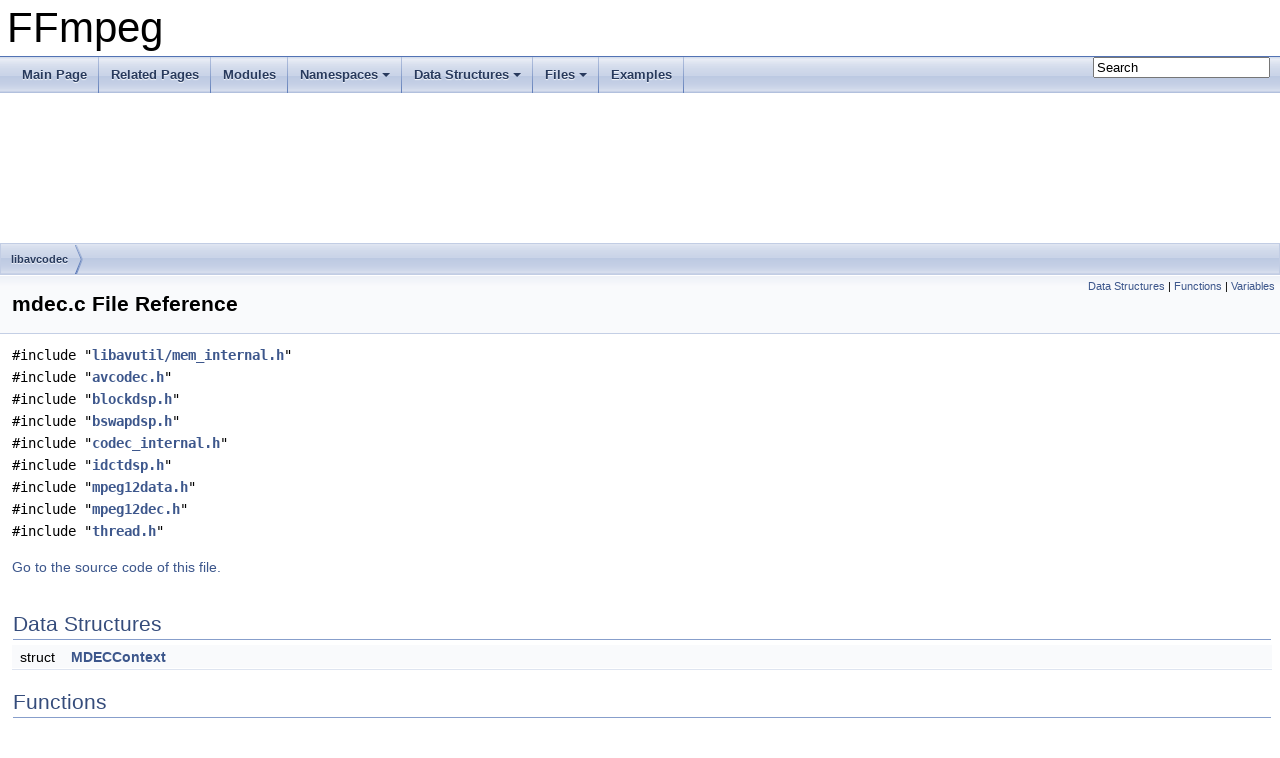

--- FILE ---
content_type: text/html
request_url: https://ffmpeg.org/doxygen/6.0/mdec_8c.html
body_size: 4265
content:
<!DOCTYPE html PUBLIC "-//W3C//DTD XHTML 1.0 Transitional//EN" "https://www.w3.org/TR/xhtml1/DTD/xhtml1-transitional.dtd">
<html xmlns="http://www.w3.org/1999/xhtml">
<head>
<meta http-equiv="Content-Type" content="text/xhtml;charset=UTF-8"/>
<meta http-equiv="X-UA-Compatible" content="IE=9"/>
<meta name="generator" content="Doxygen 1.8.17"/>
<meta name="viewport" content="width=device-width, initial-scale=1"/>
<title>FFmpeg: libavcodec/mdec.c File Reference</title>
<link href="tabs.css" rel="stylesheet" type="text/css"/>
<script type="text/javascript" src="jquery.js"></script>
<script type="text/javascript" src="dynsections.js"></script>
<link href="search/search.css" rel="stylesheet" type="text/css"/>
<script type="text/javascript" src="search/searchdata.js"></script>
<script type="text/javascript" src="search/search.js"></script>
<link href="doxygen.css" rel="stylesheet" type="text/css" />
</head>
<body>
<div id="top"><!-- do not remove this div, it is closed by doxygen! -->
<div id="titlearea">
<table cellspacing="0" cellpadding="0">
 <tbody>
 <tr style="height: 56px;">
  <td id="projectalign" style="padding-left: 0.5em;">
   <div id="projectname">FFmpeg
   </div>
  </td>
 </tr>
 </tbody>
</table>
</div>
<!-- end header part -->
<!-- Generated by Doxygen 1.8.17 -->
<script type="text/javascript">
/* @license magnet:?xt=urn:btih:cf05388f2679ee054f2beb29a391d25f4e673ac3&amp;dn=gpl-2.0.txt GPL-v2 */
var searchBox = new SearchBox("searchBox", "search",false,'Search');
/* @license-end */
</script>
<script type="text/javascript" src="menudata.js"></script>
<script type="text/javascript" src="menu.js"></script>
<script type="text/javascript">
/* @license magnet:?xt=urn:btih:cf05388f2679ee054f2beb29a391d25f4e673ac3&amp;dn=gpl-2.0.txt GPL-v2 */
$(function() {
  initMenu('',true,false,'search.php','Search');
  $(document).ready(function() { init_search(); });
});
/* @license-end */</script>
<div id="main-nav"></div>
<!-- window showing the filter options -->
<div id="MSearchSelectWindow"
     onmouseover="return searchBox.OnSearchSelectShow()"
     onmouseout="return searchBox.OnSearchSelectHide()"
     onkeydown="return searchBox.OnSearchSelectKey(event)">
</div>

<!-- iframe showing the search results (closed by default) -->
<div id="MSearchResultsWindow">
<iframe src="javascript:void(0)" frameborder="0" 
        name="MSearchResults" id="MSearchResults">
</iframe>
</div>

<div id="nav-path" class="navpath">
  <ul>
<li class="navelem"><a class="el" href="dir_3b1f69f89eda39a44baf4887988d54a7.html">libavcodec</a></li>  </ul>
</div>
</div><!-- top -->
<div class="header">
  <div class="summary">
<a href="#nested-classes">Data Structures</a> &#124;
<a href="#func-members">Functions</a> &#124;
<a href="#var-members">Variables</a>  </div>
  <div class="headertitle">
<div class="title">mdec.c File Reference</div>  </div>
</div><!--header-->
<div class="contents">
<div class="textblock"><code>#include &quot;<a class="el" href="mem__internal_8h_source.html">libavutil/mem_internal.h</a>&quot;</code><br />
<code>#include &quot;<a class="el" href="avcodec_8h_source.html">avcodec.h</a>&quot;</code><br />
<code>#include &quot;<a class="el" href="blockdsp_8h_source.html">blockdsp.h</a>&quot;</code><br />
<code>#include &quot;<a class="el" href="bswapdsp_8h_source.html">bswapdsp.h</a>&quot;</code><br />
<code>#include &quot;<a class="el" href="codec__internal_8h_source.html">codec_internal.h</a>&quot;</code><br />
<code>#include &quot;<a class="el" href="idctdsp_8h_source.html">idctdsp.h</a>&quot;</code><br />
<code>#include &quot;<a class="el" href="mpeg12data_8h_source.html">mpeg12data.h</a>&quot;</code><br />
<code>#include &quot;<a class="el" href="mpeg12dec_8h_source.html">mpeg12dec.h</a>&quot;</code><br />
<code>#include &quot;<a class="el" href="libavcodec_2thread_8h_source.html">thread.h</a>&quot;</code><br />
</div>
<p><a href="mdec_8c_source.html">Go to the source code of this file.</a></p>
<table class="memberdecls">
<tr class="heading"><td colspan="2"><h2 class="groupheader"><a name="nested-classes"></a>
Data Structures</h2></td></tr>
<tr class="memitem:"><td class="memItemLeft" align="right" valign="top">struct &#160;</td><td class="memItemRight" valign="bottom"><a class="el" href="structMDECContext.html">MDECContext</a></td></tr>
<tr class="separator:"><td class="memSeparator" colspan="2">&#160;</td></tr>
</table><table class="memberdecls">
<tr class="heading"><td colspan="2"><h2 class="groupheader"><a name="func-members"></a>
Functions</h2></td></tr>
<tr class="memitem:a1c074ab4d5f1615487620fac92e0938b"><td class="memItemLeft" align="right" valign="top">static <a class="el" href="ffmpeg__filter_8c.html#a61569f2965b7a369eb10b6d75d410d11">int</a>&#160;</td><td class="memItemRight" valign="bottom"><a class="el" href="mdec_8c.html#a1c074ab4d5f1615487620fac92e0938b">mdec_decode_block_intra</a> (<a class="el" href="structMDECContext.html">MDECContext</a> *<a class="el" href="h264pred__template_8c.html#a4124bc0a9335c27f086f24ba207a4912">a</a>, int16_t *<a class="el" href="tests_2dct_8c.html#a376a2fac1a6f6b3f6efa31fed92176e7">block</a>, <a class="el" href="ffmpeg__filter_8c.html#a61569f2965b7a369eb10b6d75d410d11">int</a> n)</td></tr>
<tr class="separator:a1c074ab4d5f1615487620fac92e0938b"><td class="memSeparator" colspan="2">&#160;</td></tr>
<tr class="memitem:a297525ba7fd21d7fa239ea338b37262d"><td class="memItemLeft" align="right" valign="top">static <a class="el" href="ffmpeg__filter_8c.html#a61569f2965b7a369eb10b6d75d410d11">int</a>&#160;</td><td class="memItemRight" valign="bottom"><a class="el" href="mdec_8c.html#a297525ba7fd21d7fa239ea338b37262d">decode_mb</a> (<a class="el" href="structMDECContext.html">MDECContext</a> *<a class="el" href="h264pred__template_8c.html#a4124bc0a9335c27f086f24ba207a4912">a</a>, int16_t <a class="el" href="tests_2dct_8c.html#a376a2fac1a6f6b3f6efa31fed92176e7">block</a>[6][64])</td></tr>
<tr class="separator:a297525ba7fd21d7fa239ea338b37262d"><td class="memSeparator" colspan="2">&#160;</td></tr>
<tr class="memitem:a814e9328ff0127afc116a980cdba4a68"><td class="memItemLeft" align="right" valign="top">static void&#160;</td><td class="memItemRight" valign="bottom"><a class="el" href="mdec_8c.html#a814e9328ff0127afc116a980cdba4a68">idct_put</a> (<a class="el" href="structMDECContext.html">MDECContext</a> *<a class="el" href="h264pred__template_8c.html#a4124bc0a9335c27f086f24ba207a4912">a</a>, <a class="el" href="structAVFrame.html">AVFrame</a> *<a class="el" href="cbs__vp9__syntax__template_8c.html#a78a801b08f3801b9059f0450b834984e">frame</a>, <a class="el" href="ffmpeg__filter_8c.html#a61569f2965b7a369eb10b6d75d410d11">int</a> mb_x, <a class="el" href="ffmpeg__filter_8c.html#a61569f2965b7a369eb10b6d75d410d11">int</a> mb_y)</td></tr>
<tr class="separator:a814e9328ff0127afc116a980cdba4a68"><td class="memSeparator" colspan="2">&#160;</td></tr>
<tr class="memitem:a3c21b97b6db36c2e5bf95adb6c2f9b0f"><td class="memItemLeft" align="right" valign="top">static <a class="el" href="ffmpeg__filter_8c.html#a61569f2965b7a369eb10b6d75d410d11">int</a>&#160;</td><td class="memItemRight" valign="bottom"><a class="el" href="mdec_8c.html#a3c21b97b6db36c2e5bf95adb6c2f9b0f">decode_frame</a> (<a class="el" href="structAVCodecContext.html">AVCodecContext</a> *avctx, <a class="el" href="structAVFrame.html">AVFrame</a> *<a class="el" href="cbs__vp9__syntax__template_8c.html#a78a801b08f3801b9059f0450b834984e">frame</a>, <a class="el" href="ffmpeg__filter_8c.html#a61569f2965b7a369eb10b6d75d410d11">int</a> *got_frame, <a class="el" href="structAVPacket.html">AVPacket</a> *avpkt)</td></tr>
<tr class="separator:a3c21b97b6db36c2e5bf95adb6c2f9b0f"><td class="memSeparator" colspan="2">&#160;</td></tr>
<tr class="memitem:a669de65d99fa3e9e8a350bf4442c4ceb"><td class="memItemLeft" align="right" valign="top">static <a class="el" href="attributes_8h.html#abeeb324fff79a5335d36774704e2475c">av_cold</a> <a class="el" href="ffmpeg__filter_8c.html#a61569f2965b7a369eb10b6d75d410d11">int</a>&#160;</td><td class="memItemRight" valign="bottom"><a class="el" href="mdec_8c.html#a669de65d99fa3e9e8a350bf4442c4ceb">decode_init</a> (<a class="el" href="structAVCodecContext.html">AVCodecContext</a> *avctx)</td></tr>
<tr class="separator:a669de65d99fa3e9e8a350bf4442c4ceb"><td class="memSeparator" colspan="2">&#160;</td></tr>
<tr class="memitem:a84e2e3c224f78dc08a5587b23c72d34b"><td class="memItemLeft" align="right" valign="top">static <a class="el" href="attributes_8h.html#abeeb324fff79a5335d36774704e2475c">av_cold</a> <a class="el" href="ffmpeg__filter_8c.html#a61569f2965b7a369eb10b6d75d410d11">int</a>&#160;</td><td class="memItemRight" valign="bottom"><a class="el" href="mdec_8c.html#a84e2e3c224f78dc08a5587b23c72d34b">decode_end</a> (<a class="el" href="structAVCodecContext.html">AVCodecContext</a> *avctx)</td></tr>
<tr class="separator:a84e2e3c224f78dc08a5587b23c72d34b"><td class="memSeparator" colspan="2">&#160;</td></tr>
</table><table class="memberdecls">
<tr class="heading"><td colspan="2"><h2 class="groupheader"><a name="var-members"></a>
Variables</h2></td></tr>
<tr class="memitem:a34d87f666bcbd16b06c10d093cd0859b"><td class="memItemLeft" align="right" valign="top">const <a class="el" href="structFFCodec.html">FFCodec</a>&#160;</td><td class="memItemRight" valign="bottom"><a class="el" href="mdec_8c.html#a34d87f666bcbd16b06c10d093cd0859b">ff_mdec_decoder</a></td></tr>
<tr class="separator:a34d87f666bcbd16b06c10d093cd0859b"><td class="memSeparator" colspan="2">&#160;</td></tr>
</table>
<a name="details" id="details"></a><h2 class="groupheader">Detailed Description</h2>
<div class="textblock"><p>Sony PlayStation MDEC (Motion DECoder) This is very similar to intra-only MPEG-1. </p>

<p class="definition">Definition in file <a class="el" href="mdec_8c_source.html">mdec.c</a>.</p>
</div><h2 class="groupheader">Function Documentation</h2>
<a id="a1c074ab4d5f1615487620fac92e0938b"></a>
<h2 class="memtitle"><span class="permalink"><a href="#a1c074ab4d5f1615487620fac92e0938b">&#9670;&nbsp;</a></span>mdec_decode_block_intra()</h2>

<div class="memitem">
<div class="memproto">
<table class="mlabels">
  <tr>
  <td class="mlabels-left">
      <table class="memname">
        <tr>
          <td class="memname">static <a class="el" href="ffmpeg__filter_8c.html#a61569f2965b7a369eb10b6d75d410d11">int</a> mdec_decode_block_intra </td>
          <td>(</td>
          <td class="paramtype"><a class="el" href="structMDECContext.html">MDECContext</a> *&#160;</td>
          <td class="paramname"><em>a</em>, </td>
        </tr>
        <tr>
          <td class="paramkey"></td>
          <td></td>
          <td class="paramtype">int16_t *&#160;</td>
          <td class="paramname"><em>block</em>, </td>
        </tr>
        <tr>
          <td class="paramkey"></td>
          <td></td>
          <td class="paramtype"><a class="el" href="ffmpeg__filter_8c.html#a61569f2965b7a369eb10b6d75d410d11">int</a>&#160;</td>
          <td class="paramname"><em>n</em>&#160;</td>
        </tr>
        <tr>
          <td></td>
          <td>)</td>
          <td></td><td></td>
        </tr>
      </table>
  </td>
  <td class="mlabels-right">
<span class="mlabels"><span class="mlabel">inline</span><span class="mlabel">static</span></span>  </td>
  </tr>
</table>
</div><div class="memdoc">

<p class="definition">Definition at line <a class="el" href="mdec_8c_source.html#l00062">62</a> of file <a class="el" href="mdec_8c_source.html">mdec.c</a>.</p>

<p class="reference">Referenced by <a class="el" href="mdec_8c_source.html#l00132">decode_mb()</a>.</p>

</div>
</div>
<a id="a297525ba7fd21d7fa239ea338b37262d"></a>
<h2 class="memtitle"><span class="permalink"><a href="#a297525ba7fd21d7fa239ea338b37262d">&#9670;&nbsp;</a></span>decode_mb()</h2>

<div class="memitem">
<div class="memproto">
<table class="mlabels">
  <tr>
  <td class="mlabels-left">
      <table class="memname">
        <tr>
          <td class="memname">static <a class="el" href="ffmpeg__filter_8c.html#a61569f2965b7a369eb10b6d75d410d11">int</a> decode_mb </td>
          <td>(</td>
          <td class="paramtype"><a class="el" href="structMDECContext.html">MDECContext</a> *&#160;</td>
          <td class="paramname"><em>a</em>, </td>
        </tr>
        <tr>
          <td class="paramkey"></td>
          <td></td>
          <td class="paramtype">int16_t&#160;</td>
          <td class="paramname"><em>block</em>[6][64]&#160;</td>
        </tr>
        <tr>
          <td></td>
          <td>)</td>
          <td></td><td></td>
        </tr>
      </table>
  </td>
  <td class="mlabels-right">
<span class="mlabels"><span class="mlabel">inline</span><span class="mlabel">static</span></span>  </td>
  </tr>
</table>
</div><div class="memdoc">

<p class="definition">Definition at line <a class="el" href="mdec_8c_source.html#l00132">132</a> of file <a class="el" href="mdec_8c_source.html">mdec.c</a>.</p>

<p class="reference">Referenced by <a class="el" href="mdec_8c_source.html#l00169">decode_frame()</a>.</p>

</div>
</div>
<a id="a814e9328ff0127afc116a980cdba4a68"></a>
<h2 class="memtitle"><span class="permalink"><a href="#a814e9328ff0127afc116a980cdba4a68">&#9670;&nbsp;</a></span>idct_put()</h2>

<div class="memitem">
<div class="memproto">
<table class="mlabels">
  <tr>
  <td class="mlabels-left">
      <table class="memname">
        <tr>
          <td class="memname">static void idct_put </td>
          <td>(</td>
          <td class="paramtype"><a class="el" href="structMDECContext.html">MDECContext</a> *&#160;</td>
          <td class="paramname"><em>a</em>, </td>
        </tr>
        <tr>
          <td class="paramkey"></td>
          <td></td>
          <td class="paramtype"><a class="el" href="structAVFrame.html">AVFrame</a> *&#160;</td>
          <td class="paramname"><em>frame</em>, </td>
        </tr>
        <tr>
          <td class="paramkey"></td>
          <td></td>
          <td class="paramtype"><a class="el" href="ffmpeg__filter_8c.html#a61569f2965b7a369eb10b6d75d410d11">int</a>&#160;</td>
          <td class="paramname"><em>mb_x</em>, </td>
        </tr>
        <tr>
          <td class="paramkey"></td>
          <td></td>
          <td class="paramtype"><a class="el" href="ffmpeg__filter_8c.html#a61569f2965b7a369eb10b6d75d410d11">int</a>&#160;</td>
          <td class="paramname"><em>mb_y</em>&#160;</td>
        </tr>
        <tr>
          <td></td>
          <td>)</td>
          <td></td><td></td>
        </tr>
      </table>
  </td>
  <td class="mlabels-right">
<span class="mlabels"><span class="mlabel">inline</span><span class="mlabel">static</span></span>  </td>
  </tr>
</table>
</div><div class="memdoc">

<p class="definition">Definition at line <a class="el" href="mdec_8c_source.html#l00149">149</a> of file <a class="el" href="mdec_8c_source.html">mdec.c</a>.</p>

<p class="reference">Referenced by <a class="el" href="mdec_8c_source.html#l00169">decode_frame()</a>.</p>

</div>
</div>
<a id="a3c21b97b6db36c2e5bf95adb6c2f9b0f"></a>
<h2 class="memtitle"><span class="permalink"><a href="#a3c21b97b6db36c2e5bf95adb6c2f9b0f">&#9670;&nbsp;</a></span>decode_frame()</h2>

<div class="memitem">
<div class="memproto">
<table class="mlabels">
  <tr>
  <td class="mlabels-left">
      <table class="memname">
        <tr>
          <td class="memname">static <a class="el" href="ffmpeg__filter_8c.html#a61569f2965b7a369eb10b6d75d410d11">int</a> decode_frame </td>
          <td>(</td>
          <td class="paramtype"><a class="el" href="structAVCodecContext.html">AVCodecContext</a> *&#160;</td>
          <td class="paramname"><em>avctx</em>, </td>
        </tr>
        <tr>
          <td class="paramkey"></td>
          <td></td>
          <td class="paramtype"><a class="el" href="structAVFrame.html">AVFrame</a> *&#160;</td>
          <td class="paramname"><em>frame</em>, </td>
        </tr>
        <tr>
          <td class="paramkey"></td>
          <td></td>
          <td class="paramtype"><a class="el" href="ffmpeg__filter_8c.html#a61569f2965b7a369eb10b6d75d410d11">int</a> *&#160;</td>
          <td class="paramname"><em>got_frame</em>, </td>
        </tr>
        <tr>
          <td class="paramkey"></td>
          <td></td>
          <td class="paramtype"><a class="el" href="structAVPacket.html">AVPacket</a> *&#160;</td>
          <td class="paramname"><em>avpkt</em>&#160;</td>
        </tr>
        <tr>
          <td></td>
          <td>)</td>
          <td></td><td></td>
        </tr>
      </table>
  </td>
  <td class="mlabels-right">
<span class="mlabels"><span class="mlabel">static</span></span>  </td>
  </tr>
</table>
</div><div class="memdoc">

<p class="definition">Definition at line <a class="el" href="mdec_8c_source.html#l00169">169</a> of file <a class="el" href="mdec_8c_source.html">mdec.c</a>.</p>

</div>
</div>
<a id="a669de65d99fa3e9e8a350bf4442c4ceb"></a>
<h2 class="memtitle"><span class="permalink"><a href="#a669de65d99fa3e9e8a350bf4442c4ceb">&#9670;&nbsp;</a></span>decode_init()</h2>

<div class="memitem">
<div class="memproto">
<table class="mlabels">
  <tr>
  <td class="mlabels-left">
      <table class="memname">
        <tr>
          <td class="memname">static <a class="el" href="attributes_8h.html#abeeb324fff79a5335d36774704e2475c">av_cold</a> <a class="el" href="ffmpeg__filter_8c.html#a61569f2965b7a369eb10b6d75d410d11">int</a> decode_init </td>
          <td>(</td>
          <td class="paramtype"><a class="el" href="structAVCodecContext.html">AVCodecContext</a> *&#160;</td>
          <td class="paramname"><em>avctx</em></td><td>)</td>
          <td></td>
        </tr>
      </table>
  </td>
  <td class="mlabels-right">
<span class="mlabels"><span class="mlabel">static</span></span>  </td>
  </tr>
</table>
</div><div class="memdoc">

<p class="definition">Definition at line <a class="el" href="mdec_8c_source.html#l00211">211</a> of file <a class="el" href="mdec_8c_source.html">mdec.c</a>.</p>

</div>
</div>
<a id="a84e2e3c224f78dc08a5587b23c72d34b"></a>
<h2 class="memtitle"><span class="permalink"><a href="#a84e2e3c224f78dc08a5587b23c72d34b">&#9670;&nbsp;</a></span>decode_end()</h2>

<div class="memitem">
<div class="memproto">
<table class="mlabels">
  <tr>
  <td class="mlabels-left">
      <table class="memname">
        <tr>
          <td class="memname">static <a class="el" href="attributes_8h.html#abeeb324fff79a5335d36774704e2475c">av_cold</a> <a class="el" href="ffmpeg__filter_8c.html#a61569f2965b7a369eb10b6d75d410d11">int</a> decode_end </td>
          <td>(</td>
          <td class="paramtype"><a class="el" href="structAVCodecContext.html">AVCodecContext</a> *&#160;</td>
          <td class="paramname"><em>avctx</em></td><td>)</td>
          <td></td>
        </tr>
      </table>
  </td>
  <td class="mlabels-right">
<span class="mlabels"><span class="mlabel">static</span></span>  </td>
  </tr>
</table>
</div><div class="memdoc">

<p class="definition">Definition at line <a class="el" href="mdec_8c_source.html#l00241">241</a> of file <a class="el" href="mdec_8c_source.html">mdec.c</a>.</p>

</div>
</div>
<h2 class="groupheader">Variable Documentation</h2>
<a id="a34d87f666bcbd16b06c10d093cd0859b"></a>
<h2 class="memtitle"><span class="permalink"><a href="#a34d87f666bcbd16b06c10d093cd0859b">&#9670;&nbsp;</a></span>ff_mdec_decoder</h2>

<div class="memitem">
<div class="memproto">
      <table class="memname">
        <tr>
          <td class="memname">const <a class="el" href="structFFCodec.html">FFCodec</a> ff_mdec_decoder</td>
        </tr>
      </table>
</div><div class="memdoc">
<b>Initial value:</b><div class="fragment"><div class="line">= {</div>
<div class="line">    .p.name           = <span class="stringliteral">&quot;mdec&quot;</span>,</div>
<div class="line">    <a class="code" href="codec__internal_8h.html#aa19fbf796f168e89ef822011fa7750ec">CODEC_LONG_NAME</a>(<span class="stringliteral">&quot;Sony PlayStation MDEC (Motion DECoder)&quot;</span>),</div>
<div class="line">    .p.type           = <a class="code" href="group__lavu__misc.html#gga9a84bba4713dfced21a1a56163be1f48ac1a46f59be5c6c2d3412ab172d6b8cf5">AVMEDIA_TYPE_VIDEO</a>,</div>
<div class="line">    .p.id             = <a class="code" href="group__lavc__core.html#ggaadca229ad2c20e060a14fec08a5cc7cea985c039dc1f95273c5abe5de81e09738">AV_CODEC_ID_MDEC</a>,</div>
<div class="line">    .priv_data_size   = <span class="keyword">sizeof</span>(<a class="code" href="structMDECContext.html">MDECContext</a>),</div>
<div class="line">    .<a class="code" href="dts2pts__bsf_8c.html#abf21f3fa4b8ed4c35f69b3a8d4e99626">init</a>             = <a class="code" href="mdec_8c.html#a669de65d99fa3e9e8a350bf4442c4ceb">decode_init</a>,</div>
<div class="line">    .close            = <a class="code" href="mdec_8c.html#a84e2e3c224f78dc08a5587b23c72d34b">decode_end</a>,</div>
<div class="line">    <a class="code" href="codec__internal_8h.html#a96b1b53071844062493c9ff60f9ed83e">FF_CODEC_DECODE_CB</a>(<a class="code" href="mdec_8c.html#a3c21b97b6db36c2e5bf95adb6c2f9b0f">decode_frame</a>),</div>
<div class="line">    .p.capabilities   = <a class="code" href="group__lavc__core.html#ga5f35425595395c76cfa406c883f78aed">AV_CODEC_CAP_DR1</a> | <a class="code" href="group__lavc__core.html#gae21e6310b40920cd61f54e9c320d8e6c">AV_CODEC_CAP_FRAME_THREADS</a>,</div>
<div class="line">}</div>
</div><!-- fragment -->
<p class="definition">Definition at line <a class="el" href="mdec_8c_source.html#l00251">251</a> of file <a class="el" href="mdec_8c_source.html">mdec.c</a>.</p>

</div>
</div>
</div><!-- contents -->
<div class="ttc" id="agroup__lavc__core_html_ggaadca229ad2c20e060a14fec08a5cc7cea985c039dc1f95273c5abe5de81e09738"><div class="ttname"><a href="group__lavc__core.html#ggaadca229ad2c20e060a14fec08a5cc7cea985c039dc1f95273c5abe5de81e09738">AV_CODEC_ID_MDEC</a></div><div class="ttdeci">@ AV_CODEC_ID_MDEC</div><div class="ttdef"><b>Definition:</b> <a href="codec__id_8h_source.html#l00089">codec_id.h:89</a></div></div>
<div class="ttc" id="amdec_8c_html_a669de65d99fa3e9e8a350bf4442c4ceb"><div class="ttname"><a href="mdec_8c.html#a669de65d99fa3e9e8a350bf4442c4ceb">decode_init</a></div><div class="ttdeci">static av_cold int decode_init(AVCodecContext *avctx)</div><div class="ttdef"><b>Definition:</b> <a href="mdec_8c_source.html#l00211">mdec.c:211</a></div></div>
<div class="ttc" id="acodec__internal_8h_html_a96b1b53071844062493c9ff60f9ed83e"><div class="ttname"><a href="codec__internal_8h.html#a96b1b53071844062493c9ff60f9ed83e">FF_CODEC_DECODE_CB</a></div><div class="ttdeci">#define FF_CODEC_DECODE_CB(func)</div><div class="ttdef"><b>Definition:</b> <a href="codec__internal_8h_source.html#l00306">codec_internal.h:306</a></div></div>
<div class="ttc" id="adts2pts__bsf_8c_html_abf21f3fa4b8ed4c35f69b3a8d4e99626"><div class="ttname"><a href="dts2pts__bsf_8c.html#abf21f3fa4b8ed4c35f69b3a8d4e99626">init</a></div><div class="ttdeci">int(* init)(AVBSFContext *ctx)</div><div class="ttdef"><b>Definition:</b> <a href="dts2pts__bsf_8c_source.html#l00365">dts2pts_bsf.c:365</a></div></div>
<div class="ttc" id="acodec__internal_8h_html_aa19fbf796f168e89ef822011fa7750ec"><div class="ttname"><a href="codec__internal_8h.html#aa19fbf796f168e89ef822011fa7750ec">CODEC_LONG_NAME</a></div><div class="ttdeci">#define CODEC_LONG_NAME(str)</div><div class="ttdef"><b>Definition:</b> <a href="codec__internal_8h_source.html#l00272">codec_internal.h:272</a></div></div>
<div class="ttc" id="amdec_8c_html_a84e2e3c224f78dc08a5587b23c72d34b"><div class="ttname"><a href="mdec_8c.html#a84e2e3c224f78dc08a5587b23c72d34b">decode_end</a></div><div class="ttdeci">static av_cold int decode_end(AVCodecContext *avctx)</div><div class="ttdef"><b>Definition:</b> <a href="mdec_8c_source.html#l00241">mdec.c:241</a></div></div>
<div class="ttc" id="agroup__lavc__core_html_gae21e6310b40920cd61f54e9c320d8e6c"><div class="ttname"><a href="group__lavc__core.html#gae21e6310b40920cd61f54e9c320d8e6c">AV_CODEC_CAP_FRAME_THREADS</a></div><div class="ttdeci">#define AV_CODEC_CAP_FRAME_THREADS</div><div class="ttdoc">Codec supports frame-level multithreading.</div><div class="ttdef"><b>Definition:</b> <a href="codec_8h_source.html#l00107">codec.h:107</a></div></div>
<div class="ttc" id="agroup__lavc__core_html_ga5f35425595395c76cfa406c883f78aed"><div class="ttname"><a href="group__lavc__core.html#ga5f35425595395c76cfa406c883f78aed">AV_CODEC_CAP_DR1</a></div><div class="ttdeci">#define AV_CODEC_CAP_DR1</div><div class="ttdoc">Codec uses get_buffer() or get_encode_buffer() for allocating buffers and supports custom allocators.</div><div class="ttdef"><b>Definition:</b> <a href="codec_8h_source.html#l00052">codec.h:52</a></div></div>
<div class="ttc" id="amdec_8c_html_a3c21b97b6db36c2e5bf95adb6c2f9b0f"><div class="ttname"><a href="mdec_8c.html#a3c21b97b6db36c2e5bf95adb6c2f9b0f">decode_frame</a></div><div class="ttdeci">static int decode_frame(AVCodecContext *avctx, AVFrame *frame, int *got_frame, AVPacket *avpkt)</div><div class="ttdef"><b>Definition:</b> <a href="mdec_8c_source.html#l00169">mdec.c:169</a></div></div>
<div class="ttc" id="astructMDECContext_html"><div class="ttname"><a href="structMDECContext.html">MDECContext</a></div><div class="ttdef"><b>Definition:</b> <a href="mdec_8c_source.html#l00041">mdec.c:41</a></div></div>
<div class="ttc" id="agroup__lavu__misc_html_gga9a84bba4713dfced21a1a56163be1f48ac1a46f59be5c6c2d3412ab172d6b8cf5"><div class="ttname"><a href="group__lavu__misc.html#gga9a84bba4713dfced21a1a56163be1f48ac1a46f59be5c6c2d3412ab172d6b8cf5">AVMEDIA_TYPE_VIDEO</a></div><div class="ttdeci">@ AVMEDIA_TYPE_VIDEO</div><div class="ttdef"><b>Definition:</b> <a href="avutil_8h_source.html#l00201">avutil.h:201</a></div></div>
<!-- start footer part -->
<hr class="footer"/><address class="footer"><small>
Generated on Tue Feb 28 2023 21:34:24 for FFmpeg by &#160;<a href="http://www.doxygen.org/index.html">
<img class="footer" src="doxygen.png" alt="doxygen"/>
</a> 1.8.17
</small></address>
</body>
</html>
